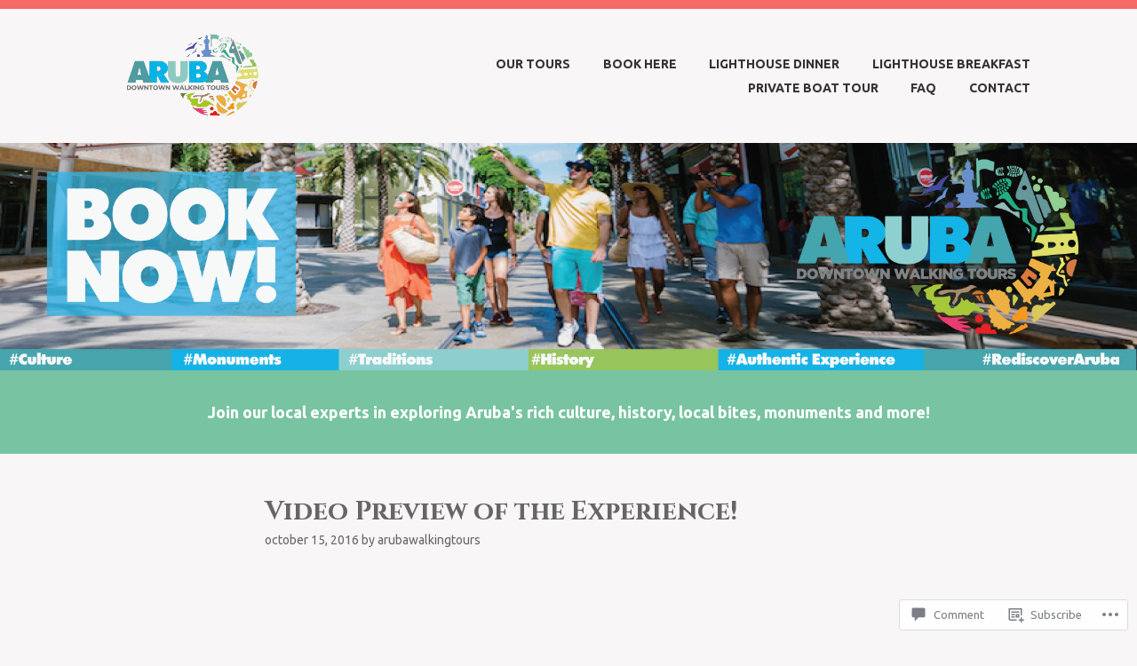

--- FILE ---
content_type: text/css
request_url: https://widgets.wp.com/likes/style.css?ver=2024060702
body_size: 1657
content:
html{overflow:hidden}body{margin:0;height:26px}.wpl-likebox{container-type:inline-size}.wpl-likebox,
.wpl-follow a,
.wpl-count a{font-size:11px!important;font-family:"Open Sans",sans-serif!important}.wpl-button{min-width:40px;overflow:hidden}.wpl-button a{text-decoration:none;display:flex;margin:1px 6px 8px 1px;font-size:13px;font-family:"Open Sans",sans-serif;font-weight:500;border-radius:4px;color:#2C3338;background:#fff;box-shadow:0 1px 2px rgba(0,0,0,0.12),0 0 0 1px rgba(0,0,0,0.12);text-shadow:none;line-height:23px;padding:4px 10px 3px 9px;min-height:30px;min-width:33px;box-sizing:border-box;align-items:center}.rtl .wpl-button a{margin:1px 1px 8px 6px;padding:4px 9px 3px 10px}.wpl-button a:hover{box-shadow:0 1px 2px rgba(0,0,0,0.22),0 0 0 1px rgba(0,0,0,0.22)}.wpl-button a:active{box-shadow:0 1px 2px rgba(0,0,0,0.22),0 0 0 1px rgba(0,0,0,0.22)}.wpl-button a:before{display:inline-block;position:relative;width:16px;height:16px;text-align:center;margin-left:0px;margin-right:-1px;content:'';background-size:16px 16px;min-width:16px}.wpl-button.like a:before{background-image:url("data:image/svg+xml,%3Csvg fill='none' height='16' viewBox='0 0 18 16' width='16' xmlns='http://www.w3.org/2000/svg'%3E%3Cpath d='m9.00081 2 1.95699 4.26814h4.3763l-3.6666 3.39117 1.2473 4.34069-3.91399-2.25-3.914 2.25 1.24734-4.34069-3.66667-3.39117h2.18817 2.18816z' stroke='%232c3338' stroke-linecap='round' stroke-width='1.5'/%3E%3C/svg%3E")}.wpl-button.like a:hover:before{background-image:url("data:image/svg+xml,%3Csvg width='16' height='16' viewBox='0 0 18 16' fill='none' xmlns='http://www.w3.org/2000/svg'%3E%3Cpath d='M9.00081 2L10.9578 6.26814H15.3341L11.6675 9.65931L12.9148 14L9.00081 11.75L5.08681 14L6.33415 9.65931L2.66748 6.26814H4.85565H7.04381L9.00081 2Z' stroke='%230675C4' stroke-width='1.5' stroke-linecap='round'/%3E%3C/svg%3E")}.wpl-button.liked a{min-width:fit-content}.wpl-button.liked a:before{background-image:url("data:image/svg+xml,%3Csvg width='16' height='16' viewBox='0 0 18 16' fill='none' xmlns='http://www.w3.org/2000/svg'%3E%3Cpath d='M9.00081 2L10.9578 6.26814H15.3341L11.6675 9.65931L12.9148 14L9.00081 11.75L5.08681 14L6.33415 9.65931L2.66748 6.26814H4.85565H7.04381L9.00081 2Z' fill='%230675C4' stroke='%230675C4' stroke-width='1.5' stroke-linecap='round'/%3E%3C/svg%3E")}.wpl-button.reblog a:before{background-image:url("data:image/svg+xml,%3Csvg fill='none' height='16' viewBox='0 0 18 16' width='16' xmlns='http://www.w3.org/2000/svg'%3E%3Cpath d='m1 0h16v16h-16z' fill='%23fff'/%3E%3Cpath d='m16.0163 5.56587-1.4511-1.43412v8.99325c0 .7597-.6226 1.375-1.3913 1.375h-4.86955v-1.375h4.86955v-8.99325l-1.4511 1.43412-.9837-.97212 3.1305-3.09375 3.1304 3.09375zm-11.19021 6.30243v-8.9933h4.86956v-1.375h-4.86956c-.7687 0-1.39131.61531-1.39131 1.375v8.9933l-1.45113-1.4342-.98365.9721 3.13043 3.0938 3.13044-3.0938-.98365-.9721z' fill='%232c3338' stroke='%232c3338' stroke-width='.14'/%3E%3C/svg%3E")}.wpl-button.reblog a.reblogged:before{background-image:url("data:image/svg+xml,%3Csvg fill='none' height='16' viewBox='0 0 18 16' width='16' xmlns='http://www.w3.org/2000/svg'%3E%3Cpath d='m1 0h16v16h-16z' fill='%23fff'/%3E%3Cpath d='m16.0163 5.56587-1.4511-1.43412v8.99325c0 .7597-.6226 1.375-1.3913 1.375h-4.86955v-1.375h4.86955v-8.99325l-1.4511 1.43412-.9837-.97212 3.1305-3.09375 3.1304 3.09375zm-11.19021 6.30243v-8.9933h4.86956v-1.375h-4.86956c-.7687 0-1.39131.61531-1.39131 1.375v8.9933l-1.45113-1.4342-.98365.9721 3.13043 3.0938 3.13044-3.0938-.98365-.9721z' fill='%230675c4' stroke='%230675c4' stroke-width='.14'/%3E%3C/svg%3E")}.rtl .wpl-button.like a:before,
.rtl .wpl-button.liked a:before{margin-right:0px;margin-left:-1px}.wpl-button.like a span,
.wpl-button.liked a span,
.wpl-button.reblog a span{margin-left:5px;text-wrap:nowrap}.rtl .wpl-button.like a span,
.rtl .wpl-button.liked a span,
.rtl .wpl-button.reblog a span{margin-right:5px}.wpl-count{clear:both;text-overflow:ellipsis;overflow:hidden}.wpl-count-text{line-height:1.6}.wpl-likebox .wpl-count,
.wpl-likebox .wpl-count a,
.wpl-likebox .wpl-count-text,
.wpl-likebox .wpl-count-text a{font-size:12px!important}.wpl-slim-likebox .wpl-count a#other-gravatars{cursor:text;text-decoration:none!important;color:inherit!important;pointer-events:none}.wpl-button{float:left}.rtl .wpl-button{float:right}.wpl-avatars{margin:0;padding:0;list-style:none;overflow:hidden;height:34px}.wpl-avatars:empty{display:none}.wpl-avatars li{margin:0;display:inline}.wpl-avatars li a{display:block;float:left;margin:1px 5px 3px 0;border:none}.rtl .wpl-avatars li a{float:right;margin:0 0 3px 5px}.wpl-avatars li a img{width:30px;height:30px;padding:0!important;border:none}span.wpl-follow,
span.wpl-comment{margin-left:5px}a.comment-like-link:before{color:#2EA2CC;width:16px;height:16px;content:'';display:inline-block;position:relative;top:3px;padding-right:5px;background-repeat:no-repeat;background-size:16px 16px;background-image:url("data:image/svg+xml,%3Csvg xmlns='http://www.w3.org/2000/svg' viewBox='0 0 24 24'%3E%3Crect x='0' fill='none' width='24' height='24'/%3E%3Cg%3E%3Cpath fill='%232EA2CC' d='M12 2l2.582 6.953L22 9.257l-5.822 4.602L18.18 21 12 16.89 5.82 21l2.002-7.14L2 9.256l7.418-.304'/%3E%3C/g%3E%3C/svg%3E")}a.comment-like-link:hover:before,
a.comment-liked:before,
div.comment-liked a.comment-like-link:before{background-image:url("data:image/svg+xml,%3Csvg xmlns='http://www.w3.org/2000/svg' viewBox='0 0 24 24'%3E%3Crect x='0' fill='none' width='24' height='24'/%3E%3Cg%3E%3Cpath fill='%23f1831e' d='M12 2l2.582 6.953L22 9.257l-5.822 4.602L18.18 21 12 16.89 5.82 21l2.002-7.14L2 9.256l7.418-.304'/%3E%3C/g%3E%3C/svg%3E")}a.comment-liked:hover:before,
div.comment-liked a.comment-like-link:hover:before{background-image:url("data:image/svg+xml,%3Csvg xmlns='http://www.w3.org/2000/svg' viewBox='0 0 24 24'%3E%3Crect x='0' fill='none' width='24' height='24'/%3E%3Cg%3E%3Cpath fill='%23ff9a00' d='M12 2l2.582 6.953L22 9.257l-5.822 4.602L18.18 21 12 16.89 5.82 21l2.002-7.14L2 9.256l7.418-.304'/%3E%3C/g%3E%3C/svg%3E")}a.comment-like-link{color:#222;font-size:12px;opacity:.8;text-decoration:none}a.comment-like-link.loading:before{transition:opacity 2s;opacity:0}.wpl-likebox{display:flex;align-items:center}.wpl-likebox .wpl-avatars{display:inline-flex;flex-direction:row-reverse;align-items:center;justify-content:center;margin-bottom:4px;flex-wrap:wrap;align-content:end;min-width:30px}.wpl-likebox .wpl-avatars li,
.rtl .wpl-likebox .wpl-avatars li{margin-bottom:1px;margin-top:1px}.wpl-likebox .wpl-avatars li a{position:relative;margin:0}.wpl-likebox .wpl-avatars li:not(:first-child) a{margin-right:-4px}.rtl .wpl-likebox .wpl-avatars li:not(:first-child) a{margin-left:-4px;margin-right:0px}.wpl-likebox .wpl-avatars li a img{border:solid 1.5px rgba(255,255,255,0.5);border-radius:50%;width:26px;height:26px}.wpl-likebox .wpl-count{margin-left:4px;margin-bottom:4px;clear:none;white-space:nowrap}.rtl .wpl-likebox .wpl-count{margin-right:4px;margin-bottom:4px;clear:none;white-space:nowrap}